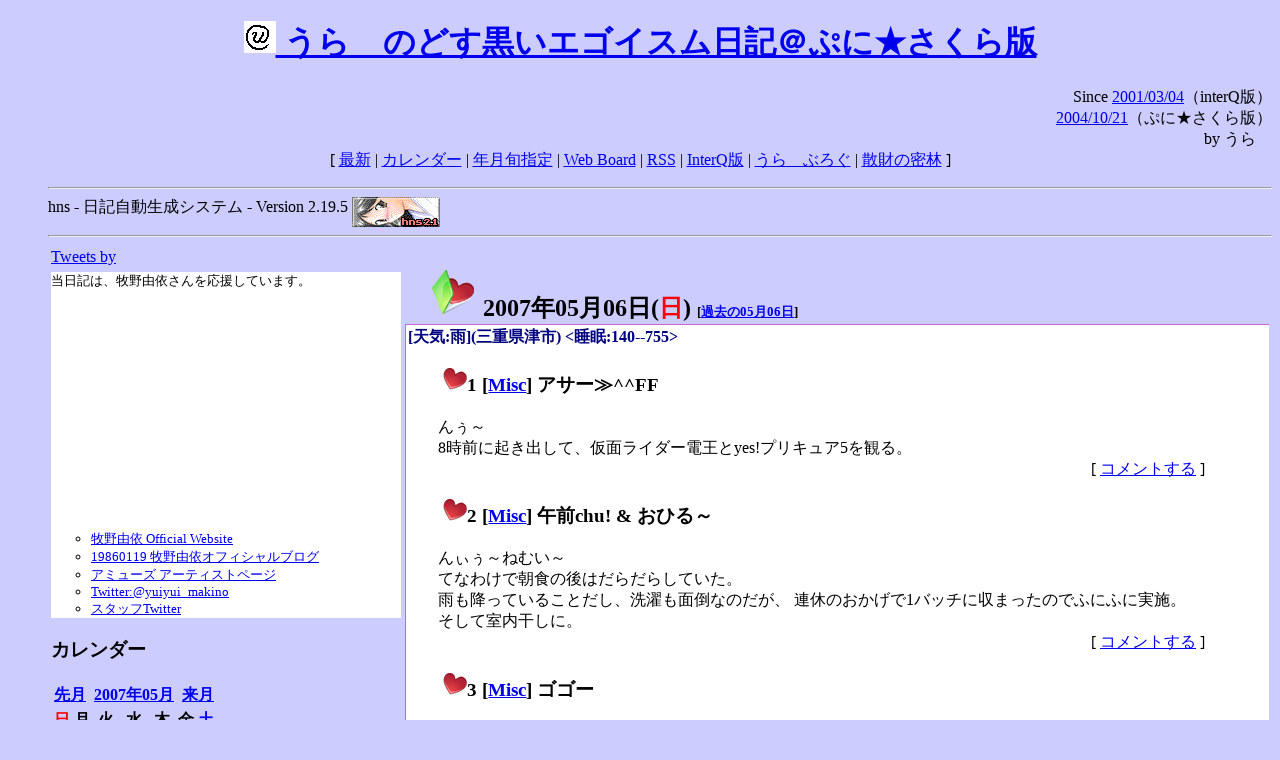

--- FILE ---
content_type: text/html; charset=EUC-JP
request_url: https://puni.sakura.ne.jp/diary/?20070506&to=200705062
body_size: 19750
content:
<!DOCTYPE HTML PUBLIC "-//W3C//DTD HTML 4.01 Transitional//EN"
	"http://www.w3.org/TR/REC-html40/loose.dtd">
<html lang="ja">
<head>
<meta http-equiv="content-type" content="text/html; charset=EUC-JP">
<base href="https://puni.sakura.ne.jp/diary/">
<link rev="made" href="mailto:chanoyu (a) sun.interq.or.jp">
<meta name="author" content="うらゝ">
<!-- HOSHINO_ANTENNA_REGIST OK -->
<!-- THEME ulara -->
<meta http-equiv="Content-Style-Type" content="text/css">
<link rel="stylesheet" type="text/css" media="screen" href="ulara.css">
<link rel="SHORTCUT ICON" href="favicon.ico">
<link rel="alternate" type="application/rss+xml" title="RSS" href="rss.cgi">
<title>うらゝのどす黒いエゴイズム日記＠ぷに★さくら版</title>
</head>

<body >
<!-- START TIME 1769901448-->
<h1 class="title">
<a href="http://puni.sakura.ne.jp/diary/" id="myUrl">
  <img src="icons/favicon.png" width=32 height=32 align="bottom">
  うらゝのどす黒いエゴイスム日記＠ぷに★さくら版
</a></h1>
<script type="text/javascript"><!--
  window.onload = function(){
    if(document.location.protocol == "https:"){
      var s = document.getElementById('myUrl').href.replace(/^http:/, "https:")
      document.getElementById('myUrl').href = s
    }
  }
//-->
</script>
<div align="right">Since <a href="?20010304">2001/03/04</a>（interQ版）<br>
　<a href="?20041021">2004/10/21</a>（ぷに★さくら版）<br>
  by うらゝ</div>
<div align="center">
 [ <a href="./">最新</a> | <a href="#Calendar">カレンダー</a> |
 <a href="#GoToTheDay">年月旬指定</a> |
 <a href="./board.cgi">Web Board</a> | <a href="./rss.cgi">RSS</a> |
 <a href="http://cgi.members.interq.or.jp/sun/chanoyu/private/hns-lite/">InterQ版</a> |
 <a href="http://ulara.tea-nifty.com/b/">うらゝぶろぐ</a> |
 <a href="http://astore.amazon.co.jp/ularasdosblac-22">散財の密林</a> ]
</div>
<ul>
<hr>
<div>hns - 日記自動生成システム - Version 2.19.5
<img src="icons/hns-2.1-icon.png" width=88 height=30 align="middle" alt="[hns2.1]">
</div> 
<hr>
<table>
<tr><td valign="top" width="20%">
<!-- begin{Twitter_widget} -->
<a class="twitter-timeline"  href="https://twitter.com/ulara"  data-widget-id="325904463741194240" data-width="350px" data-tweet-limit="6">Tweets by </a>
<script>!function(d,s,id){var js,fjs=d.getElementsByTagName(s)[0],p=/^http:/.test(d.location)?'http':'https';if(!d.getElementById(id)){js=d.createElement(s);js.id=id;js.src=p+"://platform.twitter.com/widgets.js";fjs.parentNode.insertBefore(js,fjs);}}(document,"script","twitter-wjs");</script>
<!-- end{Twitter_widget} -->
<!-- begin{牧野由依} -->
<div id="makino_yui">
当日記は、牧野由依さんを応援しています。<br>
<iframe style="width:120px;height:240px;" marginwidth="0" marginheight="0" scrolling="no" frameborder="0" src="https://rcm-fe.amazon-adsystem.com/e/cm?ref=tf_til&t=ularasdosblac-22&m=amazon&o=9&p=8&l=as1&IS1=1&detail=1&asins=B0794MCJQQ&linkId=99db666451743eb622b757f48ccde702&bc1=ffffff&lt1=_top&fc1=333333&lc1=0066c0&bg1=ffffff&f=ifr">
</iframe>
<ul>
<li><a href="http://www.yuiyuimakino.com/">牧野由依 Official Website</a></li>
<li><a href="http://ameblo.jp/yui-makino/">19860119 牧野由依オフィシャルブログ</a></li>
<li><a href="http://artist.amuse.co.jp/artist/makino_yui/">アミューズ アーティストページ</a></li>
<li><a href="https://twitter.com/yuiyui_makino">Twitter:@yuiyui_makino</a></li>
<li><a href="https://twitter.com/makino_niceeeeY">スタッフTwitter</a></li>
</ul>
</div>
<!-- end{牧野由依} -->
<h3 class="side"><a name="Calendar">カレンダー</a></h3>
<table border="0" summary="calendar">
<tr>
 <th colspan="2" align="left"><a href="https://puni.sakura.ne.jp/diary/?200704">先月</a></th>
 <th colspan="3" align="center"><a href="https://puni.sakura.ne.jp/diary/?200705">2007年05月</a></th>
 <th colspan="2" align="right"><a href="https://puni.sakura.ne.jp/diary/?200706">来月</a></th>
</tr>
<tr>
 <th align="center"><font color="red">日</font></th>
 <th align="center">月</th>
 <th align="center">火</th>
 <th align="center">水</th>
 <th align="center">木</th>
 <th align="center">金</th>
 <th align="center"><font color="blue">土</font></th>
</tr>
<tr>
 <td></td> <td></td>
 <td align="right"><a href="https://puni.sakura.ne.jp/diary/?20070501#200705010">1</a></td>
 <td align="right"><a href="https://puni.sakura.ne.jp/diary/?20070502#200705020">2</a></td>
 <td align="right"><a href="https://puni.sakura.ne.jp/diary/?20070503#200705030">3</a></td>
 <td align="right"><a href="https://puni.sakura.ne.jp/diary/?20070504#200705040">4</a></td>
 <td align="right"><a href="https://puni.sakura.ne.jp/diary/?20070505#200705050">5</a></td>
</tr>
<tr>
 <td align="right"><a href="/diary/?20070506&amp;to=200705062#200705060">6</a></td>
 <td align="right"><a href="https://puni.sakura.ne.jp/diary/?20070507#200705070">7</a></td>
 <td align="right"><a href="https://puni.sakura.ne.jp/diary/?20070508#200705080">8</a></td>
 <td align="right"><a href="https://puni.sakura.ne.jp/diary/?20070509#200705090">9</a></td>
 <td align="right"><a href="https://puni.sakura.ne.jp/diary/?20070510#200705100">10</a></td>
 <td align="right"><a href="https://puni.sakura.ne.jp/diary/?20070511#200705110">11</a></td>
 <td align="right"><a href="https://puni.sakura.ne.jp/diary/?20070512#200705120">12</a></td>
</tr>
<tr>
 <td align="right"><a href="https://puni.sakura.ne.jp/diary/?20070513#200705130">13</a></td>
 <td align="right"><a href="https://puni.sakura.ne.jp/diary/?20070514#200705140">14</a></td>
 <td align="right"><a href="https://puni.sakura.ne.jp/diary/?20070515#200705150">15</a></td>
 <td align="right"><a href="https://puni.sakura.ne.jp/diary/?20070516#200705160">16</a></td>
 <td align="right"><a href="https://puni.sakura.ne.jp/diary/?20070517#200705170">17</a></td>
 <td align="right"><a href="https://puni.sakura.ne.jp/diary/?20070518#200705180">18</a></td>
 <td align="right"><a href="https://puni.sakura.ne.jp/diary/?20070519#200705190">19</a></td>
</tr>
<tr>
 <td align="right"><a href="https://puni.sakura.ne.jp/diary/?20070520#200705200">20</a></td>
 <td align="right"><a href="https://puni.sakura.ne.jp/diary/?20070521#200705210">21</a></td>
 <td align="right"><a href="https://puni.sakura.ne.jp/diary/?20070522#200705220">22</a></td>
 <td align="right"><a href="https://puni.sakura.ne.jp/diary/?20070523#200705230">23</a></td>
 <td align="right"><a href="https://puni.sakura.ne.jp/diary/?20070524#200705240">24</a></td>
 <td align="right"><a href="https://puni.sakura.ne.jp/diary/?20070525#200705250">25</a></td>
 <td align="right"><a href="https://puni.sakura.ne.jp/diary/?20070526#200705260">26</a></td>
</tr>
<tr>
 <td align="right"><a href="https://puni.sakura.ne.jp/diary/?20070527#200705270">27</a></td>
 <td align="right"><a href="https://puni.sakura.ne.jp/diary/?20070528#200705280">28</a></td>
 <td align="right"><a href="https://puni.sakura.ne.jp/diary/?20070529#200705290">29</a></td>
 <td align="right"><a href="https://puni.sakura.ne.jp/diary/?20070530#200705300">30</a></td>
 <td align="right"><a href="https://puni.sakura.ne.jp/diary/?20070531#200705310">31</a></td>
</tr>
</table>
<h3 class="side"><a name="GoToTheDay">指定の年月旬を表示</a></h3>
<form action="index.cgi" method="get">
<select name="YEAR">
<option value="2026" >2026年</option>
<option value="2025" >2025年</option>
<option value="2024" >2024年</option>
<option value="2023" >2023年</option>
<option value="2022" >2022年</option>
<option value="2021" >2021年</option>
<option value="2020" >2020年</option>
<option value="2019" >2019年</option>
<option value="2018" >2018年</option>
<option value="2017" >2017年</option>
<option value="2016" >2016年</option>
<option value="2015" >2015年</option>
<option value="2014" >2014年</option>
<option value="2013" >2013年</option>
<option value="2012" >2012年</option>
<option value="2011" >2011年</option>
<option value="2010" >2010年</option>
<option value="2009" >2009年</option>
<option value="2008" >2008年</option>
<option value="2007" selected>2007年</option>
<option value="2006" >2006年</option>
<option value="2005" >2005年</option>
<option value="2004" >2004年</option>
<option value="2003" >2003年</option>
<option value="2002" >2002年</option>
<option value="2001" >2001年</option>
<option value="2000" >2000年</option>
<option value="1999" >1999年</option>
<option value="1998" >1998年</option>
<option value="1997" >1997年</option>
<option value="1996" >1996年</option>
<option value="1995" >1995年</option>
<option value="1994" >1994年</option>
<option value="1993" >1993年</option>
<option value="1992" >1992年</option>
<option value="1991" >1991年</option>
<option value="1990" >1990年</option>
<option value="1989" >1989年</option>
<option value="1988" >1988年</option>
<option value="1987" >1987年</option>
<option value="1986" >1986年</option>
<option value="1985" >1985年</option>
<option value="1984" >1984年</option>
<option value="1983" >1983年</option>
<option value="1982" >1982年</option>
<option value="1981" >1981年</option>
<option value="1980" >1980年</option>
<option value="1979" >1979年</option>
<option value="1978" >1978年</option>
<option value="1977" >1977年</option>
<option value="1976" >1976年</option>
<option value="1975" >1975年</option>
<option value="1974" >1974年</option>
<option value="1973" >1973年</option>
<option value="1972" >1972年</option>
<option value="1971" >1971年</option>
<option value="1970" >1970年</option>
</select>
<select name="MONTH">
<option value="01" >01月</option>
<option value="02" >02月</option>
<option value="03" >03月</option>
<option value="04" >04月</option>
<option value="05" selected>05月</option>
<option value="06" >06月</option>
<option value="07" >07月</option>
<option value="08" >08月</option>
<option value="09" >09月</option>
<option value="10" >10月</option>
<option value="11" >11月</option>
<option value="12" >12月</option>
</select>
<select name="DAY">
<option value="a" selected>1～10日</option>
<option value="b" >11～20日</option>
<option value="c" >21～日</option>
<option value="ALL" >全て</option>
</select>
<input type="submit" value="Go!">
</form>
<h3 class="side">タイトル表示</h3>
タイトル一覧<br>
<form action="title_wrapper.cgi" method="get">
<input name="CAT" type="checkbox" value="ALL">カテゴリ分類<br>

<select name="YEAR">
<option value="2026" >2026年</option>
<option value="2025" >2025年</option>
<option value="2024" >2024年</option>
<option value="2023" >2023年</option>
<option value="2022" >2022年</option>
<option value="2021" >2021年</option>
<option value="2020" >2020年</option>
<option value="2019" >2019年</option>
<option value="2018" >2018年</option>
<option value="2017" >2017年</option>
<option value="2016" >2016年</option>
<option value="2015" >2015年</option>
<option value="2014" >2014年</option>
<option value="2013" >2013年</option>
<option value="2012" >2012年</option>
<option value="2011" >2011年</option>
<option value="2010" >2010年</option>
<option value="2009" >2009年</option>
<option value="2008" >2008年</option>
<option value="2007" selected>2007年</option>
<option value="2006" >2006年</option>
<option value="2005" >2005年</option>
<option value="2004" >2004年</option>
<option value="2003" >2003年</option>
<option value="2002" >2002年</option>
<option value="2001" >2001年</option>
<option value="2000" >2000年</option>
<option value="1999" >1999年</option>
<option value="1998" >1998年</option>
<option value="1997" >1997年</option>
<option value="1996" >1996年</option>
<option value="1995" >1995年</option>
<option value="1994" >1994年</option>
<option value="1993" >1993年</option>
<option value="1992" >1992年</option>
<option value="1991" >1991年</option>
<option value="1990" >1990年</option>
<option value="1989" >1989年</option>
<option value="1988" >1988年</option>
<option value="1987" >1987年</option>
<option value="1986" >1986年</option>
<option value="1985" >1985年</option>
<option value="1984" >1984年</option>
<option value="1983" >1983年</option>
<option value="1982" >1982年</option>
<option value="1981" >1981年</option>
<option value="1980" >1980年</option>
<option value="1979" >1979年</option>
<option value="1978" >1978年</option>
<option value="1977" >1977年</option>
<option value="1976" >1976年</option>
<option value="1975" >1975年</option>
<option value="1974" >1974年</option>
<option value="1973" >1973年</option>
<option value="1972" >1972年</option>
<option value="1971" >1971年</option>
<option value="1970" >1970年</option>
</select>
<select name="MONTH">
<option value="01" >01月</option>
<option value="02" >02月</option>
<option value="03" >03月</option>
<option value="04" >04月</option>
<option value="05" selected>05月</option>
<option value="06" >06月</option>
<option value="07" >07月</option>
<option value="08" >08月</option>
<option value="09" >09月</option>
<option value="10" >10月</option>
<option value="11" >11月</option>
<option value="12" >12月</option>
<option value="ALL">全て</option>
</select>
<select name="DAY">
<option value="a" >1～10日</option>
<option value="b" >11～20日</option>
<option value="c" >21～日</option>
<option value="ALL" selected>全て</option>
</select>
<input type="submit" value="表示!">
</form>

<h3>キーワード検索</h3>
<div id="unagi">
 
<a href="http://www.namazu.org/">Namazu</a> for hns による簡易全文検索<br>
詳しくは <a href="./namazu.cgi">詳細指定/ヘルプ</a>を参照して下さい
<form method="GET" action="./namazu.cgi">
検索式:
<input type="TEXT" name="key" size="30" value="">
<input type="SUBMIT" name="submit" value="Search!">
<input type="HIDDEN" name="whence" value="0">
</form>

</div>
<!-- begin{SiteSearch Google} -->
<center>
<form method=get action="http://www.google.co.jp/search">
<table bgcolor="#FFFFFF"><tr valign=top><td>
<a href="http://www.google.co.jp/">
<img src="http://www.google.com/logos/Logo_40wht.gif" 
border="0" alt="Google" align="absmiddle"></a>
</td></tr>
<tr><td>
<input type=text name=q size=31 maxlength=255 value="">
<input type=hidden name=ie value="EUC-JP">
<input type=hidden name=oe value="EUC-JP">
<input type=hidden name=hl value="ja">
<input type=submit name=btnG value="Google 検索">
<font size=-1>
<input type=hidden name=domains value="puni.sakura.ne.jp"><br>
<input type=radio name=sitesearch value=""> WWW を検索 <br>
<input type=radio name=sitesearch value="puni.sakura.ne.jp" checked> puni.sakura.ne.jp を検索
</font>
</td></tr></table>
</form>
</center>
<!-- end{SiteSearch Google} -->
<hr>

<hr>
<h3>Acknowledgements</h3>
<ul id="acknowledgements">
<li>当日記の一部のアイコンは、
<a href="http://www.fasticon.com/">Fast Icon</a>
が
<a href="http://www.freeiconsdownload.com/index.html">Free Icons Download</a>
に無償で提供している
<a href="http://www.freeiconsdownload.com/Big_Preview.asp?id=124">iComic Icons</a>
を使用しています。</li>
</ul>
</div>
</td>
<td valign="top" width="80%">

<h2 class="day-head"><a class="hide" href="https://puni.sakura.ne.jp/diary/?20070506&amp;to=200705060#200705060" name="200705060">
<img src="./icons/folder_favorites_green_48.png" width=48 height=48 border=0 alt="■">
2007年05月06日(<span class="sunday">日</span>)</a>
<span class="n-year">[<a href="https://puni.sakura.ne.jp/diary/?0506">過去の05月06日</a>]</span>
</h2>
<div class="day-body">
<div class="uservar">
 [天気:雨](三重県津市) &lt;睡眠:140--755&gt;
 
</div>


<!-- xhnf_cat -->

<h3 class="new"><a class="hide" name="200705061" title="200705061" href="https://puni.sakura.ne.jp/diary/?20070506&amp;to=200705061#200705061">
<img src="./icons/favorites_24.png" width=24 height=24 border=0 alt="＃">1</a>
[<a href="./title.cgi?CAT=Misc">Misc</a>] アサー≫^^FF
</h3>
<div class="section">
んぅ～<br>
8時前に起き出して、仮面ライダー電王とyes!プリキュア5を観る。

</div>
 <div class="boardlink" align="right">[   <a href="board.cgi?act=write&amp;diary=200705061">コメントする</a> ]</div>
<!-- end of NEW -->


<!-- xhnf_cat -->

<h3 class="new"><a class="hide" name="200705062" title="200705062" href="https://puni.sakura.ne.jp/diary/?20070506&amp;to=200705062#200705062">
<img src="./icons/favorites_24.png" width=24 height=24 border=0 alt="＃">2</a>
[<a href="./title.cgi?CAT=Misc">Misc</a>] 午前chu! &amp; おひる～
</h3>
<div class="section">
んぃぅ～ねむい～<br>
てなわけで朝食の後はだらだらしていた。<br>
雨も降っていることだし、洗濯も面倒なのだが、
連休のおかげで1バッチに収まったのでふにふに実施。<br>
そして室内干しに。<br>

</div>
 <div class="boardlink" align="right">[   <a href="board.cgi?act=write&amp;diary=200705062">コメントする</a> ]</div>
<!-- end of NEW -->


<!-- xhnf_cat -->

<h3 class="new"><a class="hide" name="200705063" title="200705063" href="https://puni.sakura.ne.jp/diary/?20070506&amp;to=200705063#200705063">
<img src="./icons/favorites_24.png" width=24 height=24 border=0 alt="＃">3</a>
[<a href="./title.cgi?CAT=Misc">Misc</a>] ゴゴー
</h3>
<div class="section">
昼食を食って引き続きWebやIRCをしていたらまた眠くなってきた。<br>
やはり連休の最後に何もしない日を入れるの重要だな。<br>
そんなわけでお昼寝♪

</div>
 <div class="boardlink" align="right">[   <a href="board.cgi?act=write&amp;diary=200705063">コメントする</a> ]</div>
<!-- end of NEW -->


<!-- xhnf_cat -->

<h3 class="new"><a class="hide" name="200705064" title="200705064" href="https://puni.sakura.ne.jp/diary/?20070506&amp;to=200705064#200705064">
<img src="./icons/favorites_24.png" width=24 height=24 border=0 alt="＃">4</a>
[<a href="./title.cgi?CAT=Misc">Misc</a>] ゆーがった
</h3>
<div class="section">
気がつくと17時を過ぎていたので、自動車で買い物に出る。<br>
燃料計の残目盛が4コマだったので、
まずは栗真中山町のキグナスセルフへ行って￥2,000-分給油。<br>
それから近所のスーパーで食糧を調達した<br>
のだった。

</div>
 <div class="boardlink" align="right">[   <a href="board.cgi?act=write&amp;diary=200705064">コメントする</a> ]</div>
<!-- end of NEW -->


<!-- xhnf_cat -->

<h3 class="new"><a class="hide" name="200705065" title="200705065" href="https://puni.sakura.ne.jp/diary/?20070506&amp;to=200705065#200705065">
<img src="./icons/favorites_24.png" width=24 height=24 border=0 alt="＃">5</a>
[<a href="./title.cgi?CAT=Misc">Misc</a>] ヨルー≫^^FF
</h3>
<div class="section">
解凍サンマを買ってきたので、フィッシュロースターで焼いて食う。
んまんま。<br>
その後はWebとかIRCとか、昨日の日記に同人誌リストを追記したり。<br>
<a href="http://shugai.haun.org/diary/20070505.html#p02">犬死にマグナムトルネード</a>
(2007/05/05)より
<a href="http://www.nicovideo.jp/watch/sm244070">THE IDOLM@STER アイドルマスター 雪歩 律子 For フルーツバスケット (音修正版</a>
でFor フルーツバスケットを聴く。 
アニソン三昧に次いで2度目だけど、うっわーこれは天の歌声ですよ。うるうる。<br>
それからARIAのネットラジオに牧野由依さんがゲスト出演していて和む。

</div>
 <div class="boardlink" align="right">[   <a href="board.cgi?act=write&amp;diary=200705065">コメントする</a> ]</div>
<!-- end of NEW -->


<!-- xhnf_cat -->

<h3 class="new"><a class="hide" name="200705066" title="200705066" href="https://puni.sakura.ne.jp/diary/?20070506&amp;to=200705066#200705066">
<img src="./icons/favorites_24.png" width=24 height=24 border=0 alt="＃">6</a>
[<a href="./title.cgi?CAT=Food">Food</a>] 飯
</h3>
<div class="section">
朝食: ニチレイ ロブスター仕立てスープのえびピラフ、烏龍茶<br>
昼食: 日清チキンラーメン、大内山牛乳<br>
夕食: 秋刀魚（解凍）塩焼、キャベツ浅漬け、パック飯、カップ豚汁<br>
</div>
 <div class="boardlink" align="right">[   <a href="board.cgi?act=write&amp;diary=200705066">コメントする</a> ]</div>
<!-- end of NEW -->


</div>
以上、1 日分です。
<!-- END TIME 1769901448-->
<!-- ELAPSE TIME 0 -->
</td></tr></table>
<hr>
	<div align="right">Powered by <a href="http://www.h14m.org/">hns-2.19.5</a>, 
	<a href="http://www.h14m.org/">HyperNikkiSystem Project</a>
	</div>
	<hr><div align=right>
<a href="http://www.h14m.org/"><img src="./icons/hns-logo.png" width="200" height="40" align="right" alt="HNS logo"></a>
</div>
</body>
</html>
